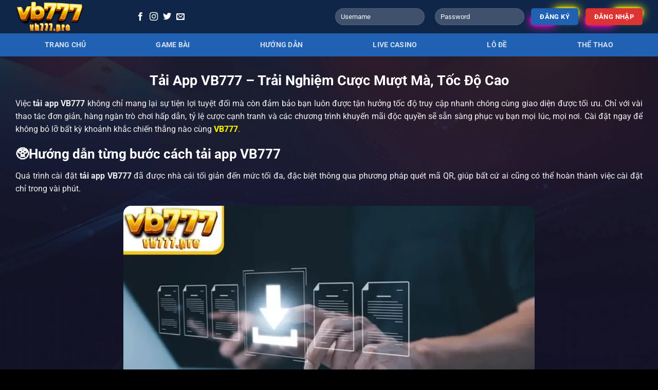

--- FILE ---
content_type: text/html; charset=UTF-8
request_url: https://vb777.pro/tai-app-vb777/
body_size: 16819
content:
<!DOCTYPE html>
<html lang="vi" prefix="og: https://ogp.me/ns#" class="loading-site no-js bg-fill">
<head>
	<meta charset="UTF-8" />
	<link rel="profile" href="https://gmpg.org/xfn/11" />
	<link rel="pingback" href="https://vb777.pro/xmlrpc.php" />

	<script>(function(html){html.className = html.className.replace(/\bno-js\b/,'js')})(document.documentElement);</script>
	<style>img:is([sizes="auto" i], [sizes^="auto," i]) { contain-intrinsic-size: 3000px 1500px }</style>
	<meta name="viewport" content="width=device-width, initial-scale=1" />
<!-- Search Engine Optimization by Rank Math - https://rankmath.com/ -->
<title>Tải App VB777 - Trải Nghiệm Cược Mượt Mà, Tốc Độ Cao</title>
<meta name="description" content="Hướng dẫn chi tiết cách tải app VB777 cho điện thoại iOS Android chỉ bằng thao tác quét mã QR siêu tốc. Khám phá lợi ích, tính năng vượt trội khi trải nghiệm."/>
<meta name="robots" content="follow, index, max-snippet:-1, max-video-preview:-1, max-image-preview:large"/>
<link rel="canonical" href="https://vb777.pro/tai-app-vb777/" />
<meta property="og:locale" content="vi_VN" />
<meta property="og:type" content="article" />
<meta property="og:title" content="Tải App VB777 - Trải Nghiệm Cược Mượt Mà, Tốc Độ Cao" />
<meta property="og:description" content="Hướng dẫn chi tiết cách tải app VB777 cho điện thoại iOS Android chỉ bằng thao tác quét mã QR siêu tốc. Khám phá lợi ích, tính năng vượt trội khi trải nghiệm." />
<meta property="og:url" content="https://vb777.pro/tai-app-vb777/" />
<meta property="og:site_name" content="VB777" />
<meta property="og:image" content="https://vb777.pro/wp-content/uploads/2025/11/tai-app-vb777.webp" />
<meta property="og:image:secure_url" content="https://vb777.pro/wp-content/uploads/2025/11/tai-app-vb777.webp" />
<meta property="og:image:width" content="800" />
<meta property="og:image:height" content="450" />
<meta property="og:image:alt" content="Tải App VB777" />
<meta property="og:image:type" content="image/jpeg" />
<meta property="article:published_time" content="2025-11-14T18:58:11+07:00" />
<meta name="twitter:card" content="summary_large_image" />
<meta name="twitter:title" content="Tải App VB777 - Trải Nghiệm Cược Mượt Mà, Tốc Độ Cao" />
<meta name="twitter:description" content="Hướng dẫn chi tiết cách tải app VB777 cho điện thoại iOS Android chỉ bằng thao tác quét mã QR siêu tốc. Khám phá lợi ích, tính năng vượt trội khi trải nghiệm." />
<meta name="twitter:image" content="https://vb777.pro/wp-content/uploads/2025/11/tai-app-vb777.webp" />
<meta name="twitter:label1" content="Time to read" />
<meta name="twitter:data1" content="6 minutes" />
<script type="application/ld+json" class="rank-math-schema">{"@context":"https://schema.org","@graph":[{"@type":["Organization","Person"],"@id":"https://vb777.pro/#person","name":"VB777","url":"https://vb777.pro"},{"@type":"WebSite","@id":"https://vb777.pro/#website","url":"https://vb777.pro","name":"VB777","publisher":{"@id":"https://vb777.pro/#person"},"inLanguage":"vi"},{"@type":"ImageObject","@id":"https://vb777.pro/wp-content/uploads/2025/11/tai-app-vb777.webp","url":"https://vb777.pro/wp-content/uploads/2025/11/tai-app-vb777.webp","width":"800","height":"450","caption":"T\u1ea3i App VB777","inLanguage":"vi"},{"@type":"BreadcrumbList","@id":"https://vb777.pro/tai-app-vb777/#breadcrumb","itemListElement":[{"@type":"ListItem","position":"1","item":{"@id":"https://vb777.pro","name":"Home"}},{"@type":"ListItem","position":"2","item":{"@id":"https://vb777.pro/tai-app-vb777/","name":"T\u1ea3i App VB777"}}]},{"@type":"WebPage","@id":"https://vb777.pro/tai-app-vb777/#webpage","url":"https://vb777.pro/tai-app-vb777/","name":"T\u1ea3i App VB777 - Tr\u1ea3i Nghi\u1ec7m C\u01b0\u1ee3c M\u01b0\u1ee3t M\u00e0, T\u1ed1c \u0110\u1ed9 Cao","datePublished":"2025-11-14T18:58:11+07:00","dateModified":"2025-11-14T18:58:11+07:00","isPartOf":{"@id":"https://vb777.pro/#website"},"primaryImageOfPage":{"@id":"https://vb777.pro/wp-content/uploads/2025/11/tai-app-vb777.webp"},"inLanguage":"vi","breadcrumb":{"@id":"https://vb777.pro/tai-app-vb777/#breadcrumb"}},{"@type":"Person","@id":"https://vb777.pro/tac-gia/admin/","name":"admin","url":"https://vb777.pro/tac-gia/admin/","image":{"@type":"ImageObject","@id":"https://secure.gravatar.com/avatar/8d7391ae724e7fca4176555fb4e01399bb814c4109c397f6976aa1149e25fe0b?s=96&amp;d=mm&amp;r=g","url":"https://secure.gravatar.com/avatar/8d7391ae724e7fca4176555fb4e01399bb814c4109c397f6976aa1149e25fe0b?s=96&amp;d=mm&amp;r=g","caption":"admin","inLanguage":"vi"},"sameAs":["https://vb777.pro"]},{"@type":"Article","headline":"T\u1ea3i App VB777 - Tr\u1ea3i Nghi\u1ec7m C\u01b0\u1ee3c M\u01b0\u1ee3t M\u00e0, T\u1ed1c \u0110\u1ed9 Cao","keywords":"T\u1ea3i App VB777","datePublished":"2025-11-14T18:58:11+07:00","dateModified":"2025-11-14T18:58:11+07:00","author":{"@id":"https://vb777.pro/tac-gia/admin/","name":"admin"},"publisher":{"@id":"https://vb777.pro/#person"},"description":"H\u01b0\u1edbng d\u1eabn chi ti\u1ebft c\u00e1ch t\u1ea3i app VB777 cho \u0111i\u1ec7n tho\u1ea1i iOS Android ch\u1ec9 b\u1eb1ng thao t\u00e1c qu\u00e9t m\u00e3 QR si\u00eau t\u1ed1c. Kh\u00e1m ph\u00e1 l\u1ee3i \u00edch, t\u00ednh n\u0103ng v\u01b0\u1ee3t tr\u1ed9i khi tr\u1ea3i nghi\u1ec7m.","name":"T\u1ea3i App VB777 - Tr\u1ea3i Nghi\u1ec7m C\u01b0\u1ee3c M\u01b0\u1ee3t M\u00e0, T\u1ed1c \u0110\u1ed9 Cao","@id":"https://vb777.pro/tai-app-vb777/#richSnippet","isPartOf":{"@id":"https://vb777.pro/tai-app-vb777/#webpage"},"image":{"@id":"https://vb777.pro/wp-content/uploads/2025/11/tai-app-vb777.webp"},"inLanguage":"vi","mainEntityOfPage":{"@id":"https://vb777.pro/tai-app-vb777/#webpage"}}]}</script>
<!-- /Rank Math WordPress SEO plugin -->

<link rel='prefetch' href='https://vb777.pro/wp-content/themes/flatsome/assets/js/flatsome.js?ver=e1ad26bd5672989785e1' />
<link rel='prefetch' href='https://vb777.pro/wp-content/themes/flatsome/assets/js/chunk.slider.js?ver=3.19.13' />
<link rel='prefetch' href='https://vb777.pro/wp-content/themes/flatsome/assets/js/chunk.popups.js?ver=3.19.13' />
<link rel='prefetch' href='https://vb777.pro/wp-content/themes/flatsome/assets/js/chunk.tooltips.js?ver=3.19.13' />
<link rel="alternate" type="application/rss+xml" title="Dòng thông tin Vb777 pro &raquo;" href="https://vb777.pro/feed/" />
<link rel="alternate" type="application/rss+xml" title="Vb777 pro &raquo; Dòng bình luận" href="https://vb777.pro/comments/feed/" />

<link rel='stylesheet' id='flatsome-main-css' href='https://vb777.pro/wp-content/themes/flatsome/assets/css/flatsome.css?ver=3.19.13' type='text/css' media='all' />
<style id='flatsome-main-inline-css' type='text/css'>
@font-face {
				font-family: "fl-icons";
				font-display: block;
				src: url(https://vb777.pro/wp-content/themes/flatsome/assets/css/icons/fl-icons.eot?v=3.19.13);
				src:
					url(https://vb777.pro/wp-content/themes/flatsome/assets/css/icons/fl-icons.eot#iefix?v=3.19.13) format("embedded-opentype"),
					url(https://vb777.pro/wp-content/themes/flatsome/assets/css/icons/fl-icons.woff2?v=3.19.13) format("woff2"),
					url(https://vb777.pro/wp-content/themes/flatsome/assets/css/icons/fl-icons.ttf?v=3.19.13) format("truetype"),
					url(https://vb777.pro/wp-content/themes/flatsome/assets/css/icons/fl-icons.woff?v=3.19.13) format("woff"),
					url(https://vb777.pro/wp-content/themes/flatsome/assets/css/icons/fl-icons.svg?v=3.19.13#fl-icons) format("svg");
			}
</style>
<script type="text/javascript" src="https://vb777.pro/wp-includes/js/jquery/jquery.min.js?ver=3.7.1" id="jquery-core-js"></script>
<link rel="https://api.w.org/" href="https://vb777.pro/wp-json/" /><link rel="alternate" title="JSON" type="application/json" href="https://vb777.pro/wp-json/wp/v2/pages/362" /><link rel="EditURI" type="application/rsd+xml" title="RSD" href="https://vb777.pro/xmlrpc.php?rsd" />
<meta name="generator" content="WordPress 6.8.3" />
<link rel='shortlink' href='https://vb777.pro/?p=362' />
<link rel="alternate" title="oNhúng (JSON)" type="application/json+oembed" href="https://vb777.pro/wp-json/oembed/1.0/embed?url=https%3A%2F%2Fvb777.pro%2Ftai-app-vb777%2F" />
<link rel="alternate" title="oNhúng (XML)" type="text/xml+oembed" href="https://vb777.pro/wp-json/oembed/1.0/embed?url=https%3A%2F%2Fvb777.pro%2Ftai-app-vb777%2F&#038;format=xml" />
<link rel="canonical" href="https://vb777.pro/tai-app-vb777/" />
<meta name="google-site-verification" content="g2UOfRsFRA-b6AXxvxDR8ZhiNw8eoaYXBCcyMjwlT9A" /><link rel="icon" href="https://vb777.pro/wp-content/uploads/2025/11/cropped-fav-32x32.webp" sizes="32x32" />
<link rel="icon" href="https://vb777.pro/wp-content/uploads/2025/11/cropped-fav-192x192.webp" sizes="192x192" />
<link rel="apple-touch-icon" href="https://vb777.pro/wp-content/uploads/2025/11/cropped-fav-180x180.webp" />
<meta name="msapplication-TileImage" content="https://vb777.pro/wp-content/uploads/2025/11/cropped-fav-270x270.webp" />
<style id="custom-css" type="text/css">:root {--primary-color: #2061b3;--fs-color-primary: #2061b3;--fs-color-secondary: #dd9933;--fs-color-success: #81d742;--fs-color-alert: #dd3333;--fs-experimental-link-color: #eedd20;--fs-experimental-link-color-hover: #dd3333;}.tooltipster-base {--tooltip-color: #fff;--tooltip-bg-color: #000;}.off-canvas-right .mfp-content, .off-canvas-left .mfp-content {--drawer-width: 300px;}html{background-image: url('https://vb777.pro/wp-content/uploads/2025/11/bg-1.webp');}.container-width, .full-width .ubermenu-nav, .container, .row{max-width: 1250px}.row.row-collapse{max-width: 1220px}.row.row-small{max-width: 1242.5px}.row.row-large{max-width: 1280px}.sticky-add-to-cart--active, #wrapper,#main,#main.dark{background-color: rgba(94,53,53,0)}.header-main{height: 65px}#logo img{max-height: 65px}#logo{width:200px;}.header-bottom{min-height: 45px}.header-top{min-height: 30px}.transparent .header-main{height: 90px}.transparent #logo img{max-height: 90px}.has-transparent + .page-title:first-of-type,.has-transparent + #main > .page-title,.has-transparent + #main > div > .page-title,.has-transparent + #main .page-header-wrapper:first-of-type .page-title{padding-top: 140px;}.header.show-on-scroll,.stuck .header-main{height:70px!important}.stuck #logo img{max-height: 70px!important}.header-bg-color {background-color: #0f2648}.header-bottom {background-color: #2061b3}@media (max-width: 549px) {.header-main{height: 70px}#logo img{max-height: 70px}}body{color: #000000}h1,h2,h3,h4,h5,h6,.heading-font{color: #2061b3;}body{font-size: 100%;}@media screen and (max-width: 549px){body{font-size: 100%;}}body{font-family: Roboto, sans-serif;}body {font-weight: 400;font-style: normal;}.nav > li > a {font-family: Roboto, sans-serif;}.mobile-sidebar-levels-2 .nav > li > ul > li > a {font-family: Roboto, sans-serif;}.nav > li > a,.mobile-sidebar-levels-2 .nav > li > ul > li > a {font-weight: 700;font-style: normal;}h1,h2,h3,h4,h5,h6,.heading-font, .off-canvas-center .nav-sidebar.nav-vertical > li > a{font-family: Roboto, sans-serif;}h1,h2,h3,h4,h5,h6,.heading-font,.banner h1,.banner h2 {font-weight: 700;font-style: normal;}.alt-font{font-family: "Dancing Script", sans-serif;}.alt-font {font-weight: 400!important;font-style: normal!important;}.absolute-footer, html{background-color: #000000}.nav-vertical-fly-out > li + li {border-top-width: 1px; border-top-style: solid;}/* Custom CSS */.header-button a::after {content: '';position: absolute;right: 0;bottom: 0;width: 50%;height: 50%;-webkit-box-shadow: 0 0 17px 3px rgb(255, 0, 200), 0 0 4px 2px rgb(255, 0, 200);box-shadow: 0 0 17px 3px rgb(255, 0, 200), 0 0 4px 2px rgb(255, 0, 200);z-index: -1;-webkit-animation-name: cyan-shadow;animation-name: cyan-shadow;-webkit-animation-timing-function: ease;animation-timing-function: ease;-webkit-animation-duration: 2s;animation-duration: 2s;-webkit-animation-iteration-count: infinite;animation-iteration-count: infinite;border-radius: 7px;-webkit-border-radius: 7px;-moz-border-radius: 7px;-ms-border-radius: 7px;-o-border-radius: 7px;}.header-button a::before {content: '';position: absolute;left: 0;top: 0;width: 50%;height: 50%;-webkit-box-shadow: 0 0 17px 3px #fff700, 0 0 4px 2px #fff700;box-shadow: 0 0 17px 3px #fff700, 0 0 4px 2px #fff700;z-index: -1;-webkit-animation-name: yellow-shadow;animation-name: yellow-shadow;-webkit-animation-timing-function: ease;animation-timing-function: ease;-webkit-animation-duration: 2s;animation-duration: 2s;-webkit-animation-iteration-count: infinite;animation-iteration-count: infinite;border-radius: 7px;-webkit-border-radius: 7px;-moz-border-radius: 7px;-ms-border-radius: 7px;-o-border-radius: 7px;}@keyframes yellow-shadow {0% {top: 0;left: 0;}25% {top: 50%;left: 0;}50% {top: 50%;left: 50%;}75% {top: 0;left: 50%;}100% {top: 0;left: 0;}}@keyframes cyan-shadow {0% {right: 0;bottom: 0;}25% {right: 0;bottom: 50%;}50% {right: 50%;bottom: 50%;}75% {right: 50%;bottom: 0;}100% {right: 0;bottom: 0;}}.widget-title,.wp-block-heading {background: var(--wp--preset--color--primary);padding: 0.5rem;color: white;font-weight: 900;border-radius: 10px}.dark a {color: yellow}.dark a:hover {color: red}.header-bottom .flex-right {display: none;}.header-bottom .flex-left {width: 100%;}.header-bottom .nav-left {width: 100%;justify-content: space-around;}.row-5 .col {flex-basis: 20%;max-width: 20%;}.scroll-text {height: 65vh;overflow-y: scroll;}.form-flat .col {margin-bottom: 0;padding-bottom: 0}img{border-radius: 15px}/* Custom CSS Tablet */@media (max-width: 849px){.row-5 .col {flex-basis: 30%;max-width: 30%;}}/* Custom CSS Mobile */@media (max-width: 549px){#footer .row-5 .col {flex-basis: 100%;max-width: 100%;}.row-5 .col {flex-basis: 50%;max-width: 50%;}}.label-new.menu-item > a:after{content:"Mới";}.label-hot.menu-item > a:after{content:"Nổi bật";}.label-sale.menu-item > a:after{content:"Giảm giá";}.label-popular.menu-item > a:after{content:"Phổ biến";}</style><style id="kirki-inline-styles">/* cyrillic-ext */
@font-face {
  font-family: 'Roboto';
  font-style: normal;
  font-weight: 400;
  font-stretch: 100%;
  font-display: swap;
  src: url(https://vb777.pro/wp-content/fonts/roboto/KFO7CnqEu92Fr1ME7kSn66aGLdTylUAMa3GUBGEe.woff2) format('woff2');
  unicode-range: U+0460-052F, U+1C80-1C8A, U+20B4, U+2DE0-2DFF, U+A640-A69F, U+FE2E-FE2F;
}
/* cyrillic */
@font-face {
  font-family: 'Roboto';
  font-style: normal;
  font-weight: 400;
  font-stretch: 100%;
  font-display: swap;
  src: url(https://vb777.pro/wp-content/fonts/roboto/KFO7CnqEu92Fr1ME7kSn66aGLdTylUAMa3iUBGEe.woff2) format('woff2');
  unicode-range: U+0301, U+0400-045F, U+0490-0491, U+04B0-04B1, U+2116;
}
/* greek-ext */
@font-face {
  font-family: 'Roboto';
  font-style: normal;
  font-weight: 400;
  font-stretch: 100%;
  font-display: swap;
  src: url(https://vb777.pro/wp-content/fonts/roboto/KFO7CnqEu92Fr1ME7kSn66aGLdTylUAMa3CUBGEe.woff2) format('woff2');
  unicode-range: U+1F00-1FFF;
}
/* greek */
@font-face {
  font-family: 'Roboto';
  font-style: normal;
  font-weight: 400;
  font-stretch: 100%;
  font-display: swap;
  src: url(https://vb777.pro/wp-content/fonts/roboto/KFO7CnqEu92Fr1ME7kSn66aGLdTylUAMa3-UBGEe.woff2) format('woff2');
  unicode-range: U+0370-0377, U+037A-037F, U+0384-038A, U+038C, U+038E-03A1, U+03A3-03FF;
}
/* math */
@font-face {
  font-family: 'Roboto';
  font-style: normal;
  font-weight: 400;
  font-stretch: 100%;
  font-display: swap;
  src: url(https://vb777.pro/wp-content/fonts/roboto/KFO7CnqEu92Fr1ME7kSn66aGLdTylUAMawCUBGEe.woff2) format('woff2');
  unicode-range: U+0302-0303, U+0305, U+0307-0308, U+0310, U+0312, U+0315, U+031A, U+0326-0327, U+032C, U+032F-0330, U+0332-0333, U+0338, U+033A, U+0346, U+034D, U+0391-03A1, U+03A3-03A9, U+03B1-03C9, U+03D1, U+03D5-03D6, U+03F0-03F1, U+03F4-03F5, U+2016-2017, U+2034-2038, U+203C, U+2040, U+2043, U+2047, U+2050, U+2057, U+205F, U+2070-2071, U+2074-208E, U+2090-209C, U+20D0-20DC, U+20E1, U+20E5-20EF, U+2100-2112, U+2114-2115, U+2117-2121, U+2123-214F, U+2190, U+2192, U+2194-21AE, U+21B0-21E5, U+21F1-21F2, U+21F4-2211, U+2213-2214, U+2216-22FF, U+2308-230B, U+2310, U+2319, U+231C-2321, U+2336-237A, U+237C, U+2395, U+239B-23B7, U+23D0, U+23DC-23E1, U+2474-2475, U+25AF, U+25B3, U+25B7, U+25BD, U+25C1, U+25CA, U+25CC, U+25FB, U+266D-266F, U+27C0-27FF, U+2900-2AFF, U+2B0E-2B11, U+2B30-2B4C, U+2BFE, U+3030, U+FF5B, U+FF5D, U+1D400-1D7FF, U+1EE00-1EEFF;
}
/* symbols */
@font-face {
  font-family: 'Roboto';
  font-style: normal;
  font-weight: 400;
  font-stretch: 100%;
  font-display: swap;
  src: url(https://vb777.pro/wp-content/fonts/roboto/KFO7CnqEu92Fr1ME7kSn66aGLdTylUAMaxKUBGEe.woff2) format('woff2');
  unicode-range: U+0001-000C, U+000E-001F, U+007F-009F, U+20DD-20E0, U+20E2-20E4, U+2150-218F, U+2190, U+2192, U+2194-2199, U+21AF, U+21E6-21F0, U+21F3, U+2218-2219, U+2299, U+22C4-22C6, U+2300-243F, U+2440-244A, U+2460-24FF, U+25A0-27BF, U+2800-28FF, U+2921-2922, U+2981, U+29BF, U+29EB, U+2B00-2BFF, U+4DC0-4DFF, U+FFF9-FFFB, U+10140-1018E, U+10190-1019C, U+101A0, U+101D0-101FD, U+102E0-102FB, U+10E60-10E7E, U+1D2C0-1D2D3, U+1D2E0-1D37F, U+1F000-1F0FF, U+1F100-1F1AD, U+1F1E6-1F1FF, U+1F30D-1F30F, U+1F315, U+1F31C, U+1F31E, U+1F320-1F32C, U+1F336, U+1F378, U+1F37D, U+1F382, U+1F393-1F39F, U+1F3A7-1F3A8, U+1F3AC-1F3AF, U+1F3C2, U+1F3C4-1F3C6, U+1F3CA-1F3CE, U+1F3D4-1F3E0, U+1F3ED, U+1F3F1-1F3F3, U+1F3F5-1F3F7, U+1F408, U+1F415, U+1F41F, U+1F426, U+1F43F, U+1F441-1F442, U+1F444, U+1F446-1F449, U+1F44C-1F44E, U+1F453, U+1F46A, U+1F47D, U+1F4A3, U+1F4B0, U+1F4B3, U+1F4B9, U+1F4BB, U+1F4BF, U+1F4C8-1F4CB, U+1F4D6, U+1F4DA, U+1F4DF, U+1F4E3-1F4E6, U+1F4EA-1F4ED, U+1F4F7, U+1F4F9-1F4FB, U+1F4FD-1F4FE, U+1F503, U+1F507-1F50B, U+1F50D, U+1F512-1F513, U+1F53E-1F54A, U+1F54F-1F5FA, U+1F610, U+1F650-1F67F, U+1F687, U+1F68D, U+1F691, U+1F694, U+1F698, U+1F6AD, U+1F6B2, U+1F6B9-1F6BA, U+1F6BC, U+1F6C6-1F6CF, U+1F6D3-1F6D7, U+1F6E0-1F6EA, U+1F6F0-1F6F3, U+1F6F7-1F6FC, U+1F700-1F7FF, U+1F800-1F80B, U+1F810-1F847, U+1F850-1F859, U+1F860-1F887, U+1F890-1F8AD, U+1F8B0-1F8BB, U+1F8C0-1F8C1, U+1F900-1F90B, U+1F93B, U+1F946, U+1F984, U+1F996, U+1F9E9, U+1FA00-1FA6F, U+1FA70-1FA7C, U+1FA80-1FA89, U+1FA8F-1FAC6, U+1FACE-1FADC, U+1FADF-1FAE9, U+1FAF0-1FAF8, U+1FB00-1FBFF;
}
/* vietnamese */
@font-face {
  font-family: 'Roboto';
  font-style: normal;
  font-weight: 400;
  font-stretch: 100%;
  font-display: swap;
  src: url(https://vb777.pro/wp-content/fonts/roboto/KFO7CnqEu92Fr1ME7kSn66aGLdTylUAMa3OUBGEe.woff2) format('woff2');
  unicode-range: U+0102-0103, U+0110-0111, U+0128-0129, U+0168-0169, U+01A0-01A1, U+01AF-01B0, U+0300-0301, U+0303-0304, U+0308-0309, U+0323, U+0329, U+1EA0-1EF9, U+20AB;
}
/* latin-ext */
@font-face {
  font-family: 'Roboto';
  font-style: normal;
  font-weight: 400;
  font-stretch: 100%;
  font-display: swap;
  src: url(https://vb777.pro/wp-content/fonts/roboto/KFO7CnqEu92Fr1ME7kSn66aGLdTylUAMa3KUBGEe.woff2) format('woff2');
  unicode-range: U+0100-02BA, U+02BD-02C5, U+02C7-02CC, U+02CE-02D7, U+02DD-02FF, U+0304, U+0308, U+0329, U+1D00-1DBF, U+1E00-1E9F, U+1EF2-1EFF, U+2020, U+20A0-20AB, U+20AD-20C0, U+2113, U+2C60-2C7F, U+A720-A7FF;
}
/* latin */
@font-face {
  font-family: 'Roboto';
  font-style: normal;
  font-weight: 400;
  font-stretch: 100%;
  font-display: swap;
  src: url(https://vb777.pro/wp-content/fonts/roboto/KFO7CnqEu92Fr1ME7kSn66aGLdTylUAMa3yUBA.woff2) format('woff2');
  unicode-range: U+0000-00FF, U+0131, U+0152-0153, U+02BB-02BC, U+02C6, U+02DA, U+02DC, U+0304, U+0308, U+0329, U+2000-206F, U+20AC, U+2122, U+2191, U+2193, U+2212, U+2215, U+FEFF, U+FFFD;
}
/* cyrillic-ext */
@font-face {
  font-family: 'Roboto';
  font-style: normal;
  font-weight: 700;
  font-stretch: 100%;
  font-display: swap;
  src: url(https://vb777.pro/wp-content/fonts/roboto/KFO7CnqEu92Fr1ME7kSn66aGLdTylUAMa3GUBGEe.woff2) format('woff2');
  unicode-range: U+0460-052F, U+1C80-1C8A, U+20B4, U+2DE0-2DFF, U+A640-A69F, U+FE2E-FE2F;
}
/* cyrillic */
@font-face {
  font-family: 'Roboto';
  font-style: normal;
  font-weight: 700;
  font-stretch: 100%;
  font-display: swap;
  src: url(https://vb777.pro/wp-content/fonts/roboto/KFO7CnqEu92Fr1ME7kSn66aGLdTylUAMa3iUBGEe.woff2) format('woff2');
  unicode-range: U+0301, U+0400-045F, U+0490-0491, U+04B0-04B1, U+2116;
}
/* greek-ext */
@font-face {
  font-family: 'Roboto';
  font-style: normal;
  font-weight: 700;
  font-stretch: 100%;
  font-display: swap;
  src: url(https://vb777.pro/wp-content/fonts/roboto/KFO7CnqEu92Fr1ME7kSn66aGLdTylUAMa3CUBGEe.woff2) format('woff2');
  unicode-range: U+1F00-1FFF;
}
/* greek */
@font-face {
  font-family: 'Roboto';
  font-style: normal;
  font-weight: 700;
  font-stretch: 100%;
  font-display: swap;
  src: url(https://vb777.pro/wp-content/fonts/roboto/KFO7CnqEu92Fr1ME7kSn66aGLdTylUAMa3-UBGEe.woff2) format('woff2');
  unicode-range: U+0370-0377, U+037A-037F, U+0384-038A, U+038C, U+038E-03A1, U+03A3-03FF;
}
/* math */
@font-face {
  font-family: 'Roboto';
  font-style: normal;
  font-weight: 700;
  font-stretch: 100%;
  font-display: swap;
  src: url(https://vb777.pro/wp-content/fonts/roboto/KFO7CnqEu92Fr1ME7kSn66aGLdTylUAMawCUBGEe.woff2) format('woff2');
  unicode-range: U+0302-0303, U+0305, U+0307-0308, U+0310, U+0312, U+0315, U+031A, U+0326-0327, U+032C, U+032F-0330, U+0332-0333, U+0338, U+033A, U+0346, U+034D, U+0391-03A1, U+03A3-03A9, U+03B1-03C9, U+03D1, U+03D5-03D6, U+03F0-03F1, U+03F4-03F5, U+2016-2017, U+2034-2038, U+203C, U+2040, U+2043, U+2047, U+2050, U+2057, U+205F, U+2070-2071, U+2074-208E, U+2090-209C, U+20D0-20DC, U+20E1, U+20E5-20EF, U+2100-2112, U+2114-2115, U+2117-2121, U+2123-214F, U+2190, U+2192, U+2194-21AE, U+21B0-21E5, U+21F1-21F2, U+21F4-2211, U+2213-2214, U+2216-22FF, U+2308-230B, U+2310, U+2319, U+231C-2321, U+2336-237A, U+237C, U+2395, U+239B-23B7, U+23D0, U+23DC-23E1, U+2474-2475, U+25AF, U+25B3, U+25B7, U+25BD, U+25C1, U+25CA, U+25CC, U+25FB, U+266D-266F, U+27C0-27FF, U+2900-2AFF, U+2B0E-2B11, U+2B30-2B4C, U+2BFE, U+3030, U+FF5B, U+FF5D, U+1D400-1D7FF, U+1EE00-1EEFF;
}
/* symbols */
@font-face {
  font-family: 'Roboto';
  font-style: normal;
  font-weight: 700;
  font-stretch: 100%;
  font-display: swap;
  src: url(https://vb777.pro/wp-content/fonts/roboto/KFO7CnqEu92Fr1ME7kSn66aGLdTylUAMaxKUBGEe.woff2) format('woff2');
  unicode-range: U+0001-000C, U+000E-001F, U+007F-009F, U+20DD-20E0, U+20E2-20E4, U+2150-218F, U+2190, U+2192, U+2194-2199, U+21AF, U+21E6-21F0, U+21F3, U+2218-2219, U+2299, U+22C4-22C6, U+2300-243F, U+2440-244A, U+2460-24FF, U+25A0-27BF, U+2800-28FF, U+2921-2922, U+2981, U+29BF, U+29EB, U+2B00-2BFF, U+4DC0-4DFF, U+FFF9-FFFB, U+10140-1018E, U+10190-1019C, U+101A0, U+101D0-101FD, U+102E0-102FB, U+10E60-10E7E, U+1D2C0-1D2D3, U+1D2E0-1D37F, U+1F000-1F0FF, U+1F100-1F1AD, U+1F1E6-1F1FF, U+1F30D-1F30F, U+1F315, U+1F31C, U+1F31E, U+1F320-1F32C, U+1F336, U+1F378, U+1F37D, U+1F382, U+1F393-1F39F, U+1F3A7-1F3A8, U+1F3AC-1F3AF, U+1F3C2, U+1F3C4-1F3C6, U+1F3CA-1F3CE, U+1F3D4-1F3E0, U+1F3ED, U+1F3F1-1F3F3, U+1F3F5-1F3F7, U+1F408, U+1F415, U+1F41F, U+1F426, U+1F43F, U+1F441-1F442, U+1F444, U+1F446-1F449, U+1F44C-1F44E, U+1F453, U+1F46A, U+1F47D, U+1F4A3, U+1F4B0, U+1F4B3, U+1F4B9, U+1F4BB, U+1F4BF, U+1F4C8-1F4CB, U+1F4D6, U+1F4DA, U+1F4DF, U+1F4E3-1F4E6, U+1F4EA-1F4ED, U+1F4F7, U+1F4F9-1F4FB, U+1F4FD-1F4FE, U+1F503, U+1F507-1F50B, U+1F50D, U+1F512-1F513, U+1F53E-1F54A, U+1F54F-1F5FA, U+1F610, U+1F650-1F67F, U+1F687, U+1F68D, U+1F691, U+1F694, U+1F698, U+1F6AD, U+1F6B2, U+1F6B9-1F6BA, U+1F6BC, U+1F6C6-1F6CF, U+1F6D3-1F6D7, U+1F6E0-1F6EA, U+1F6F0-1F6F3, U+1F6F7-1F6FC, U+1F700-1F7FF, U+1F800-1F80B, U+1F810-1F847, U+1F850-1F859, U+1F860-1F887, U+1F890-1F8AD, U+1F8B0-1F8BB, U+1F8C0-1F8C1, U+1F900-1F90B, U+1F93B, U+1F946, U+1F984, U+1F996, U+1F9E9, U+1FA00-1FA6F, U+1FA70-1FA7C, U+1FA80-1FA89, U+1FA8F-1FAC6, U+1FACE-1FADC, U+1FADF-1FAE9, U+1FAF0-1FAF8, U+1FB00-1FBFF;
}
/* vietnamese */
@font-face {
  font-family: 'Roboto';
  font-style: normal;
  font-weight: 700;
  font-stretch: 100%;
  font-display: swap;
  src: url(https://vb777.pro/wp-content/fonts/roboto/KFO7CnqEu92Fr1ME7kSn66aGLdTylUAMa3OUBGEe.woff2) format('woff2');
  unicode-range: U+0102-0103, U+0110-0111, U+0128-0129, U+0168-0169, U+01A0-01A1, U+01AF-01B0, U+0300-0301, U+0303-0304, U+0308-0309, U+0323, U+0329, U+1EA0-1EF9, U+20AB;
}
/* latin-ext */
@font-face {
  font-family: 'Roboto';
  font-style: normal;
  font-weight: 700;
  font-stretch: 100%;
  font-display: swap;
  src: url(https://vb777.pro/wp-content/fonts/roboto/KFO7CnqEu92Fr1ME7kSn66aGLdTylUAMa3KUBGEe.woff2) format('woff2');
  unicode-range: U+0100-02BA, U+02BD-02C5, U+02C7-02CC, U+02CE-02D7, U+02DD-02FF, U+0304, U+0308, U+0329, U+1D00-1DBF, U+1E00-1E9F, U+1EF2-1EFF, U+2020, U+20A0-20AB, U+20AD-20C0, U+2113, U+2C60-2C7F, U+A720-A7FF;
}
/* latin */
@font-face {
  font-family: 'Roboto';
  font-style: normal;
  font-weight: 700;
  font-stretch: 100%;
  font-display: swap;
  src: url(https://vb777.pro/wp-content/fonts/roboto/KFO7CnqEu92Fr1ME7kSn66aGLdTylUAMa3yUBA.woff2) format('woff2');
  unicode-range: U+0000-00FF, U+0131, U+0152-0153, U+02BB-02BC, U+02C6, U+02DA, U+02DC, U+0304, U+0308, U+0329, U+2000-206F, U+20AC, U+2122, U+2191, U+2193, U+2212, U+2215, U+FEFF, U+FFFD;
}/* vietnamese */
@font-face {
  font-family: 'Dancing Script';
  font-style: normal;
  font-weight: 400;
  font-display: swap;
  src: url(https://vb777.pro/wp-content/fonts/dancing-script/If2cXTr6YS-zF4S-kcSWSVi_sxjsohD9F50Ruu7BMSo3Rep8ltA.woff2) format('woff2');
  unicode-range: U+0102-0103, U+0110-0111, U+0128-0129, U+0168-0169, U+01A0-01A1, U+01AF-01B0, U+0300-0301, U+0303-0304, U+0308-0309, U+0323, U+0329, U+1EA0-1EF9, U+20AB;
}
/* latin-ext */
@font-face {
  font-family: 'Dancing Script';
  font-style: normal;
  font-weight: 400;
  font-display: swap;
  src: url(https://vb777.pro/wp-content/fonts/dancing-script/If2cXTr6YS-zF4S-kcSWSVi_sxjsohD9F50Ruu7BMSo3ROp8ltA.woff2) format('woff2');
  unicode-range: U+0100-02BA, U+02BD-02C5, U+02C7-02CC, U+02CE-02D7, U+02DD-02FF, U+0304, U+0308, U+0329, U+1D00-1DBF, U+1E00-1E9F, U+1EF2-1EFF, U+2020, U+20A0-20AB, U+20AD-20C0, U+2113, U+2C60-2C7F, U+A720-A7FF;
}
/* latin */
@font-face {
  font-family: 'Dancing Script';
  font-style: normal;
  font-weight: 400;
  font-display: swap;
  src: url(https://vb777.pro/wp-content/fonts/dancing-script/If2cXTr6YS-zF4S-kcSWSVi_sxjsohD9F50Ruu7BMSo3Sup8.woff2) format('woff2');
  unicode-range: U+0000-00FF, U+0131, U+0152-0153, U+02BB-02BC, U+02C6, U+02DA, U+02DC, U+0304, U+0308, U+0329, U+2000-206F, U+20AC, U+2122, U+2191, U+2193, U+2212, U+2215, U+FEFF, U+FFFD;
}</style>	<style>
		.related-post-inpost {
			font-weight: 900;
			font-size: 1.2rem;
		}

		.entry-title,
		.page-title {
			margin-top: 1rem;
		}

		.entry-content {
			padding-top: 0;
			text-align: justify;
		}

		.highlight-event__title {
			margin-top: 1rem;
		}

		.category .entry-header-text,
		.home .entry-header-text {
			padding: 5px 0 !important;
		}

		.category footer.entry-meta {
			border: unset;
			font-style: italic;
		}
	</style>
	<!-- Website-->
	<script type="application/ld+json">
	{
		"@context": "https://schema.org/",
		"@type": "WebSite",
		"name": "Vb777 pro - ",
		"url": "https://vb777.pro/",
		"potentialAction": {
			"@type": "SearchAction",
			"target": "https://vb777.pro/search?q=search_term_string",
			"query-input": "required name=search_term_string"
		}
	}
	</script>
	<!-- Website Breadcrumb home -->
	<script type="application/ld+json">
	{
		"@context": "https://schema.org",
		"@type": "BreadcrumbList",
		"itemListElement": [
			{
				"@type": "ListItem",
				"position": 1,
				"name": "Vb777 pro - ",
				"item": "https://vb777.pro/"
			},
			{
				"@type": "ListItem",
				"position": 2,
				"name": "✅ Vb777 pro Chính Thức top1",
				"item": "https://vb777.pro/#gioi-thieu"
			}
		]
	}
	</script>
	<!-- Rating -->
	<script type="application/ld+json">
	{
		"@context": "https://schema.org/",
		"@type": "CreativeWorkSeries",
		"name": "Vb777 pro - ",
		"aggregateRating": {
			"@type": "AggregateRating",
			"ratingValue": "4.9",
			"reviewCount": "1219"
		}
	}
	</script>
	<!-- Author -->
	<script type="application/ld+json">
	{
		"@context": "https://schema.org/",
		"@type": "Person",
		"name": "",
		"url": "",
		"image": "",
		"sameAs": [],
		"jobTitle": "CEO and Founder",
		"worksFor": {
		  "@type": "Organization",
		  "name": "Vb777 pro - "
		}
	}
	</script>


</head>

<body class="wp-singular page-template-default page page-id-362 wp-theme-flatsome wp-child-theme-flatsome-child full-width bg-fill lightbox nav-dropdown-has-arrow nav-dropdown-has-shadow nav-dropdown-has-border">



	
	<header id="header" class="header has-sticky sticky-jump">
		<div class="header-wrapper">
			<div id="masthead" class="header-main nav-dark">
      <div class="header-inner flex-row container logo-left medium-logo-center" role="navigation">

          <!-- Logo -->
          <div id="logo" class="flex-col logo">
            
<!-- Header logo -->
<a href="https://vb777.pro/" title="Vb777 pro" rel="home">
		<img width="1020" height="495" src="https://vb777.pro/wp-content/uploads/2025/11/vb777-logo.webp" class="header_logo header-logo" alt="Vb777 pro"/><img  width="1020" height="495" src="https://vb777.pro/wp-content/uploads/2025/11/vb777-logo.webp" class="header-logo-dark" alt="Vb777 pro"/></a>
          </div>

          <!-- Mobile Left Elements -->
          <div class="flex-col show-for-medium flex-left">
            <ul class="mobile-nav nav nav-left ">
              <li class="nav-icon has-icon">
  		<a href="#" data-open="#main-menu" data-pos="left" data-bg="main-menu-overlay" data-color="" class="is-small" aria-label="Menu" aria-controls="main-menu" aria-expanded="false">

		  <i class="icon-menu" ></i>
		  		</a>
	</li>
            </ul>
          </div>

          <!-- Left Elements -->
          <div class="flex-col hide-for-medium flex-left
            flex-grow">
            <ul class="header-nav header-nav-main nav nav-left  nav-uppercase" >
              <li class="html header-social-icons ml-0">
	<div class="social-icons follow-icons" ><a href="http://url" target="_blank" data-label="Facebook" class="icon plain facebook tooltip" title="Theo dõi trên Facebook" aria-label="Theo dõi trên Facebook" rel="noopener nofollow" ><i class="icon-facebook" ></i></a><a href="http://url" target="_blank" data-label="Instagram" class="icon plain instagram tooltip" title="Theo dõi trên Instagram" aria-label="Theo dõi trên Instagram" rel="noopener nofollow" ><i class="icon-instagram" ></i></a><a href="http://url" data-label="Twitter" target="_blank" class="icon plain twitter tooltip" title="Theo dõi trên Twitter" aria-label="Theo dõi trên Twitter" rel="noopener nofollow" ><i class="icon-twitter" ></i></a><a href="/cdn-cgi/l/email-protection#740d1b0106341119151d18" data-label="E-mail" target="_blank" class="icon plain email tooltip" title="Gửi email cho chúng tôi" aria-label="Gửi email cho chúng tôi" rel="nofollow noopener"><i class="icon-envelop" ></i></a></div></li>
            </ul>
          </div>

          <!-- Right Elements -->
          <div class="flex-col hide-for-medium flex-right">
            <ul class="header-nav header-nav-main nav nav-right  nav-uppercase">
              <li class="html custom html_topbar_right"><div class="form-flat row row-small">
    <div class="col large-6">
        <input placeholder="Username" name="username" value="" type="text" />
    </div>
    <div class="col large-6">
        <input placeholder="Password" type="password" name="password" id="">
    </div>
</div></li><li class="html header-button-1">
	<div class="header-button">
		<a class="button primary"  style="border-radius:5px;">
		<span>ĐĂNG KÝ</span>
	</a>
	</div>
</li>
<li class="html header-button-2">
	<div class="header-button">
		<a class="button alert"  style="border-radius:5px;">
		<span>ĐĂNG NHẬP</span>
	</a>
	</div>
</li>
            </ul>
          </div>

          <!-- Mobile Right Elements -->
          <div class="flex-col show-for-medium flex-right">
            <ul class="mobile-nav nav nav-right ">
                          </ul>
          </div>

      </div>

            <div class="container"><div class="top-divider full-width"></div></div>
      </div>
<div id="wide-nav" class="header-bottom wide-nav nav-dark">
    <div class="flex-row container">

                        <div class="flex-col hide-for-medium flex-left">
                <ul class="nav header-nav header-bottom-nav nav-left  nav-size-medium nav-spacing-large nav-uppercase">
                    <li id="menu-item-108" class="menu-item menu-item-type-post_type menu-item-object-page menu-item-home menu-item-108 menu-item-design-default"><a href="https://vb777.pro/" class="nav-top-link">Trang chủ</a></li>
<li id="menu-item-109" class="menu-item menu-item-type-taxonomy menu-item-object-category menu-item-109 menu-item-design-default"><a href="https://vb777.pro/game-bai/" class="nav-top-link">Game bài</a></li>
<li id="menu-item-110" class="menu-item menu-item-type-taxonomy menu-item-object-category menu-item-110 menu-item-design-default"><a href="https://vb777.pro/huong-dan/" class="nav-top-link">Hướng dẫn</a></li>
<li id="menu-item-111" class="menu-item menu-item-type-taxonomy menu-item-object-category menu-item-111 menu-item-design-default"><a href="https://vb777.pro/live-casino/" class="nav-top-link">Live Casino</a></li>
<li id="menu-item-112" class="menu-item menu-item-type-taxonomy menu-item-object-category menu-item-112 menu-item-design-default"><a href="https://vb777.pro/lo-de/" class="nav-top-link">Lô đề</a></li>
<li id="menu-item-113" class="menu-item menu-item-type-taxonomy menu-item-object-category menu-item-113 menu-item-design-default"><a href="https://vb777.pro/the-thao/" class="nav-top-link">Thể thao</a></li>
                </ul>
            </div>
            
            
                        <div class="flex-col hide-for-medium flex-right flex-grow">
              <ul class="nav header-nav header-bottom-nav nav-right  nav-size-medium nav-spacing-large nav-uppercase">
                                 </ul>
            </div>
            
                          <div class="flex-col show-for-medium flex-grow">
                  <ul class="nav header-bottom-nav nav-center mobile-nav  nav-size-medium nav-spacing-large nav-uppercase">
                      <li class="html header-button-1">
	<div class="header-button">
		<a class="button primary"  style="border-radius:5px;">
		<span>ĐĂNG KÝ</span>
	</a>
	</div>
</li>
<li class="html header-button-2">
	<div class="header-button">
		<a class="button alert"  style="border-radius:5px;">
		<span>ĐĂNG NHẬP</span>
	</a>
	</div>
</li>
                  </ul>
              </div>
            
    </div>
</div>

<div class="header-bg-container fill"><div class="header-bg-image fill"></div><div class="header-bg-color fill"></div></div>		</div>
	</header>

	
	<main id="main" class="dark dark-page-wrapper">
<div id="content" class="content-area page-wrapper" role="main">
	<div class="row row-main">
		<div class="large-12 col">
			<div class="col-inner">

				
									
						<h1 style="text-align: center;"><b>Tải App VB777 &#8211; Trải Nghiệm Cược Mượt Mà, Tốc Độ Cao</b></h1>
<p style="text-align: justify;"><span style="font-weight: 400;">Việc </span><b>tải app VB777 </b><span style="font-weight: 400;">không chỉ mang lại sự tiện lợi tuyệt đối mà còn đảm bảo bạn luôn được tận hưởng tốc độ truy cập nhanh chóng cùng giao diện được tối ưu. Chỉ với vài thao tác đơn giản, hàng ngàn trò chơi hấp dẫn, tỷ lệ cược cạnh tranh và các chương trình khuyến mãi độc quyền sẽ sẵn sàng phục vụ bạn mọi lúc, mọi nơi. Cài đặt ngay để không bỏ lỡ bất kỳ khoảnh khắc chiến thắng nào cùng <strong><a href="https://vb777.pro/">VB777</a></strong>.</span></p>
<h2 style="text-align: justify;"><b>🥸Hướng dẫn từng bước cách tải app VB777 </b></h2>
<p style="text-align: justify;"><span style="font-weight: 400;">Quá trình cài đặt </span><b>tải app VB777</b><span style="font-weight: 400;"> đã được nhà cái tối giản đến mức tối đa, đặc biệt thông qua phương pháp quét mã QR, giúp bất cứ ai cũng có thể hoàn thành việc cài đặt chỉ trong vài phút.</span></p>
<figure id="attachment_364" aria-describedby="caption-attachment-364" style="width: 800px" class="wp-caption aligncenter"><img fetchpriority="high" decoding="async" class="size-full wp-image-364" src="https://vb777.pro/wp-content/uploads/2025/11/cach-tai-app-vb777-don-gian-tung-buoc-mot.webp" alt="Cách tải app VB777 đơn giản từng bước một" width="800" height="450" /><figcaption id="caption-attachment-364" class="wp-caption-text">Cách tải app VB777 đơn giản từng bước một</figcaption></figure>
<p style="text-align: justify;"><span style="font-weight: 400;">Bước 1: Đầu tiên, sử dụng trình duyệt trên điện thoại hoặc máy tính để truy cập vào đường link chính thức, không bị chặn của nhà cái. Điều này đảm bảo bạn tải về phiên bản an toàn, chính hãng. Tìm kiếm mục &#8220;Tải Về&#8221; hoặc biểu tượng điện thoại trên giao diện trang chủ.</span></p>
<p style="text-align: justify;"><span style="font-weight: 400;">Bước 2: Tại mục Tải Về, bạn sẽ thấy hai mã QR riêng biệt, một dành cho thiết bị sử dụng hệ điều hành iOS (iPhone/iPad) một dành cho Android.</span></p>
<ul style="text-align: justify;">
<li style="font-weight: 400;" aria-level="1"><span style="font-weight: 400;">Đối với iOS: Mở ứng dụng camera hoặc trình quét mã QR trên điện thoại, đưa camera vào mã QR dành cho iOS. Thiết bị sẽ tự động nhận diện, chuyển hướng bạn đến trang tải về hoặc App Store.</span></li>
<li style="font-weight: 400;" aria-level="1"><span style="font-weight: 400;">Đối với Android: Thực hiện thao tác tương tự. Sau khi quét, trình duyệt sẽ tự động tải xuống tệp cài đặt (.APK).</span></li>
</ul>
<p style="text-align: justify;"><span style="font-weight: 400;">Bước 3: Sau khi cài đặt thành công, biểu tượng tải app VB777 sẽ xuất hiện trên màn hình chính của điện thoại. Mở ứng dụng, tiến hành đăng nhập bằng tài khoản đã có hoặc đăng ký tài khoản mới ngay để bắt đầu trải nghiệm săn thưởng không giới hạn.</span></p>
<h2 style="text-align: justify;"><b>😩Những lợi ích vượt trội khi lựa chọn tải app VB777</b></h2>
<p style="text-align: justify;"><span style="font-weight: 400;">Việc </span><b>tải app VB777</b><span style="font-weight: 400;"> mang lại nhiều ưu điểm vượt trội so với truy cập qua trình duyệt. Dưới đây là các lợi ích quan trọng nhất, giúp bạn có trải nghiệm giải trí tốt nhất và thuận tiện nhất.</span></p>
<figure id="attachment_367" aria-describedby="caption-attachment-367" style="width: 800px" class="wp-caption aligncenter"><img decoding="async" class="size-full wp-image-367" src="https://vb777.pro/wp-content/uploads/2025/11/trai-nghiem-tien-ich-hang-dau-khi-tai-vb777.webp" alt="Trải nghiệm tiện ích hàng đầu khi tải VB777" width="800" height="450" /><figcaption id="caption-attachment-367" class="wp-caption-text">Trải nghiệm tiện ích hàng đầu khi tải VB777</figcaption></figure>
<h3 style="text-align: justify;"><b>😤Tốc độ truy cập siêu nhanh, tiết kiệm thời gian</b></h3>
<p style="text-align: justify;"><span style="font-weight: 400;">Nền tảng di động được tối ưu về tốc độ, giúp thành viên truy cập vào các trò chơi chỉ trong vài giây, nhanh hơn đáng kể so với việc phải mở trình duyệt và gõ địa chỉ trang web. Các trò chơi được tải trực tiếp từ bộ nhớ đệm, giảm thiểu thời gian chờ đợi. Tốc độ vượt trội này đảm bảo người chơi có thể tham gia cược ngay lập tức mà không bỏ lỡ bất kỳ cơ hội đặt cược quan trọng nào.</span></p>
<h3 style="text-align: justify;"><b>😉Trải nghiệm liền mạch, giải trí không ngừng nghỉ</b></h3>
<p style="text-align: justify;"><span style="font-weight: 400;">Sử dụng phần mềm giúp giảm thiểu tối đa các vấn đề về giật, lag hoặc bị ngắt kết nối do lỗi trình duyệt. Phần mềm được thiết kế để hoạt động ổn định trên hệ điều hành di động, duy trì kết nối mạnh mẽ, liên tục với máy chủ. Điều này đảm bảo rằng các trận cược trực tiếp (Live Casino) hoặc các ván slot game kịch tính của thành viên không bị gián đoạn.</span></p>
<h3 style="text-align: justify;"><b>🤯Thao tác nạp rút tiền linh hoạt và nhanh chóng</b></h3>
<p style="text-align: justify;"><span style="font-weight: 400;">Tải app thường tích hợp sẵn các cổng thanh toán di động, ví điện tử cũng như các phương thức giao dịch nhanh, cho phép hội viên thực hiện các lệnh nạp rút tiền chỉ với vài cú chạm. Quy trình đơn giản hóa, tốc độ xử lý nhanh chóng này giúp hội viên tiết kiệm thời gian, tăng tính linh hoạt, chủ động trong việc quản lý nguồn vốn cá cược tại nhà cái.</span></p>
<h2 style="text-align: justify;"><b>😡Bảo mật và tối ưu hiệu suất sau khi tải app VB777</b></h2>
<p style="text-align: justify;"><span style="font-weight: 400;">Việc </span><b>tải app VB777</b><span style="font-weight: 400;"> về thiết bị mang lại sự tiện lợi và trải nghiệm tối ưu. Dưới đây là các yếu tố quan trọng về bảo mật tuyệt đối vượt trội mà cược thủ sẽ nhận được sau khi cài đặt.</span></p>
<figure id="attachment_363" aria-describedby="caption-attachment-363" style="width: 800px" class="wp-caption aligncenter"><img decoding="async" class="size-full wp-image-363" src="https://vb777.pro/wp-content/uploads/2025/11/bao-mat-toi-uu-khi-tai-app-vb777.webp" alt="Bảo mật tối ưu khi tải app VB777" width="800" height="450" /><figcaption id="caption-attachment-363" class="wp-caption-text">Bảo mật tối ưu khi tải app VB777</figcaption></figure>
<table>
<tbody>
<tr>
<td><span style="font-weight: 400;">Lĩnh vực ưu điểm</span></td>
<td><span style="font-weight: 400;">Đặc điểm công nghệ/thiết kế</span></td>
<td><span style="font-weight: 400;">Lợi ích trực tiếp cho người dùng</span></td>
</tr>
<tr>
<td><span style="font-weight: 400;">Tính bảo mật cao</span></td>
<td><span style="font-weight: 400;">Tích hợp công nghệ mã hóa dữ liệu hiện đại (tương đương ứng dụng ngân hàng di động).</span></td>
<td><span style="font-weight: 400;">Mọi dữ liệu (cá nhân, giao dịch) được bảo mật tuyệt đối, an tâm khi sử dụng.</span></td>
</tr>
<tr>
<td><span style="font-weight: 400;">Bảo vệ đa lớp</span></td>
<td><span style="font-weight: 400;">Hỗ trợ thiết lập thêm lớp bảo mật như vân tay hoặc Face ID.</span></td>
<td><span style="font-weight: 400;">Truy cập nhanh hơn, đồng thời bảo vệ tài khoản khỏi sự xâm nhập trái phép.</span></td>
</tr>
<tr>
<td><span style="font-weight: 400;">Hiệu suất tối ưu</span></td>
<td><span style="font-weight: 400;">Ứng dụng được thiết kế gọn nhẹ, chiếm ít dung lượng bộ nhớ điện thoại.</span></td>
<td><span style="font-weight: 400;">Tốc độ tải nhanh, thiết bị hoạt động mát hơn, tiết kiệm pin hơn so với chơi qua trình duyệt web.</span></td>
</tr>
<tr>
<td><span style="font-weight: 400;">Chất lượng hiển thị</span></td>
<td><span style="font-weight: 400;">Đảm bảo hiển thị đồ họa sắc nét và âm thanh sống động.</span></td>
<td><span style="font-weight: 400;">Trải nghiệm giải trí chất lượng cao mà vẫn tối ưu về mặt hiệu năng.</span></td>
</tr>
</tbody>
</table>
<h2 style="text-align: justify;"><b>😩Các câu hỏi thường gặp khi tải app VB777</b></h2>
<p style="text-align: justify;"><span style="font-weight: 400;">Việc cài đặt VB777 là bước đầu tiên để thành viên trải nghiệm giải trí tiện lợi và mượt mà nhất trên thiết bị di động. Dưới đây là các câu hỏi về quy trình tải app.</span></p>
<figure id="attachment_365" aria-describedby="caption-attachment-365" style="width: 800px" class="wp-caption aligncenter"><img loading="lazy" decoding="async" class="size-full wp-image-365" src="https://vb777.pro/wp-content/uploads/2025/11/giai-dap-thac-mac-ve-viec-tai-app-vb777.webp" alt="Giải đáp thắc mắc về việc tải app VB777" width="800" height="450" /><figcaption id="caption-attachment-365" class="wp-caption-text">Giải đáp thắc mắc về việc tải app VB777</figcaption></figure>
<ul style="text-align: justify;">
<li style="font-weight: 400;" aria-level="1"><span style="font-weight: 400;">Tải app VB777 có tốn phí hay không? Việc tải app hoàn toàn miễn phí. Nhà cái cung cấp liên kết trực tiếp để bạn tải về mà không phải trả bất kỳ khoản phí nào cho quá trình cài đặt.</span></li>
<li style="font-weight: 400;" aria-level="1"><span style="font-weight: 400;">Điện thoại tôi cần cấu hình như thế nào để cài đặt? Nền tảng được tối ưu tốt, hầu hết các dòng điện thoại thông minh chạy hệ điều hành iOS (từ phiên bản cũ) và Android (từ phiên bản 5.0 trở lên) đều có thể tải app VB777, chạy mượt mà.</span></li>
<li style="font-weight: 400;" aria-level="1"><span style="font-weight: 400;">Tôi có gặp khó khăn khi cập nhật ứng dụng không? Không. Ứng dụng sẽ tự động thông báo khi có phiên bản mới. Bạn chỉ cần nhấp vào nút cập nhật ngay hoặc tải lại tệp APK mới nhất từ trang chủ để đảm bảo trải nghiệm tốt nhất.</span></li>
<li style="font-weight: 400;" aria-level="1"><span style="font-weight: 400;">Có thể chơi tất cả các trò chơi trên ứng dụng không? Có. Tất cả các trò chơi từ cá cược thể thao, casino trực tuyến, slot game, bắn cá&#8230; đều được tích hợp đầy đủ để chơi mượt mà trên phiên bản </span><b>tải app VB777</b><span style="font-weight: 400;">.</span></li>
</ul>
<h2 style="text-align: justify;"><b>Kết luận</b></h2>
<p style="text-align: justify;"><span style="font-weight: 400;">Việc </span><a href="https://vb777.pro/tai-app-vb777/"><b>tải app VB777</b></a><span style="font-weight: 400;"> là quyết định thông minh, mang đến sự tiện lợi, linh hoạt, ổn định và bảo mật cao cho trải nghiệm săn thưởng. Với quy trình cài đặt đơn giản qua quét mã QR, cùng hàng loạt tính năng vượt trội, VB777 đã khẳng định vị thế dẫn đầu trong việc cung cấp nền tảng di động chất lượng. Hãy thực hiện tải app ngay hôm nay để đưa cả thế giới giải trí đỉnh cao vào lòng bàn tay.</span></p>

					
												</div>
		</div>
	</div>
</div>


</main>

<footer id="footer" class="footer-wrapper">

	
	<section class="section dark" id="section_1006344223">
		<div class="section-bg fill" >
									
			

		</div>

		

		<div class="section-content relative">
			

<div class="row"  id="row-1587410548">


	<div id="col-1996313924" class="col medium-3 small-12 large-3"  >
				<div class="col-inner"  >
			
			

	<div class="img has-hover x md-x lg-x y md-y lg-y" id="image_1941171850">
								<div class="img-inner dark" >
			<img width="1020" height="495" src="https://vb777.pro/wp-content/uploads/2025/11/vb777-logo.webp" class="attachment-large size-large" alt="" decoding="async" loading="lazy" />						
					</div>
								
<style>
#image_1941171850 {
  width: 100%;
}
</style>
	</div>
	


		</div>
					</div>

	

	<div id="col-53968005" class="col medium-9 small-12 large-9"  >
				<div class="col-inner"  >
			
			

<p><strong><a href="https://vb777.pro/">VB777</a> </strong>là nhà cái cung cấp trò chơi đổi thưởng có kinh nghiệm, đầy đủ pháp lý cùng bảo mật hệ thống tốt, an tâm khi tham gia cược bóng đá, tài xỉu, game bài online hay bacarat...</p>
<p>Từ khóa quan tâm: <strong>#vb777_pro #linkvao_vb777 #dangky_vb777 #vb777_com #dangnhap_vb777 #nhacai_vb777 #app_vb777 #vb777 #vb777club</strong></p>

		</div>
					</div>

	

	<div id="col-922963656" class="col medium-4 small-12 large-4"  >
				<div class="col-inner"  >
			
			

<p><strong>HỖ TRỢ ĐẶT CƯỢC</strong></p>
<ul>
<li class="bullet-arrow">Chính sách bảo mật</li>
<li class="bullet-arrow">Điều kiện điều khoản</li>
<li class="bullet-arrow">Chơi có trách nhiệm</li>
<li class="bullet-arrow">Thủ thuật</li>
<li class="bullet-arrow">Tin tức</li>
<li class="bullet-arrow">Sổ mơ</li>
</ul>

		</div>
					</div>

	

	<div id="col-1428662830" class="col medium-4 small-12 large-4"  >
				<div class="col-inner"  >
			
			

<p><strong>HƯỚNG DẪN</strong></p>
<ul>
<li class="bullet-arrow">Đăng ký Vb777</li>
<li class="bullet-arrow">Đăng nhập Vb777</li>
<li class="bullet-arrow"><span data-sheets-root="1">Nạp tiền Vb777 bằng vi viettel pay</span></li>
<li class="bullet-arrow"><span data-sheets-root="1">Link vào Vb777</span></li>
<li class="bullet-arrow"><span data-sheets-root="1">Tải app Vb777</span></li>
<li class="bullet-arrow"><span data-sheets-root="1">Cách lấy lại mật khẩu</span></li>
</ul>

		</div>
					</div>

	

	<div id="col-1918072900" class="col medium-4 small-12 large-4"  >
				<div class="col-inner"  >
			
			

	<div id="text-2315029741" class="text">
		

<p><strong>THÔNG TIN LIÊN HỆ</strong></p>
<ul>
<li class="bullet-arrow">Thương hiệu: <a href="https://vb777.pro/"><strong>Vb777</strong></a></li>
<li class="bullet-arrow">Hình thức kinh doanh: Casino, lô dề, thể thao...</li>
<li class="bullet-arrow">Website: <a href="https://vb777.pro/"><strong>https://vb777.pro/</strong></a></li>
<li class="bullet-arrow">Hotline: 0365 857 485</li>
<li class="bullet-arrow">Email: <a href="/cdn-cgi/l/email-protection" class="__cf_email__" data-cfemail="e5868a8b91848691a59387d2d2d2cb95978a">[email&#160;protected]</a></li>
<li class="bullet-arrow">Trụ sở: 150 P. Giảng Võ, Giảng Võ, Ba Đình, Hà Nội, Việt Nam</li>
<li class="bullet-arrow">Mã bưu chính: 100000</li>
</ul>
		
<style>
#text-2315029741 {
  line-height: 1;
}
</style>
	</div>
	

		</div>
					</div>

	

</div>

		</div>

		
<style>
#section_1006344223 {
  padding-top: 30px;
  padding-bottom: 30px;
  background-color: rgb(6, 21, 76);
}
</style>
	</section>
	
<div class="absolute-footer dark medium-text-center text-center">
  <div class="container clearfix">

    
    <div class="footer-primary pull-left">
            <div class="copyright-footer">
        Copyright 2026 © <strong>vb777.pro</strong>      </div>
          </div>
  </div>
</div>

<a href="#top" class="back-to-top button icon invert plain fixed bottom z-1 is-outline hide-for-medium circle" id="top-link" aria-label="Lên đầu trang"><i class="icon-angle-up" ></i></a>

</footer>


<div id="main-menu" class="mobile-sidebar no-scrollbar mfp-hide">

	
	<div class="sidebar-menu no-scrollbar ">

		
					<ul class="nav nav-sidebar nav-vertical nav-uppercase" data-tab="1">
				<li class="menu-item menu-item-type-post_type menu-item-object-page menu-item-home menu-item-108"><a href="https://vb777.pro/">Trang chủ</a></li>
<li class="menu-item menu-item-type-taxonomy menu-item-object-category menu-item-109"><a href="https://vb777.pro/game-bai/">Game bài</a></li>
<li class="menu-item menu-item-type-taxonomy menu-item-object-category menu-item-110"><a href="https://vb777.pro/huong-dan/">Hướng dẫn</a></li>
<li class="menu-item menu-item-type-taxonomy menu-item-object-category menu-item-111"><a href="https://vb777.pro/live-casino/">Live Casino</a></li>
<li class="menu-item menu-item-type-taxonomy menu-item-object-category menu-item-112"><a href="https://vb777.pro/lo-de/">Lô đề</a></li>
<li class="menu-item menu-item-type-taxonomy menu-item-object-category menu-item-113"><a href="https://vb777.pro/the-thao/">Thể thao</a></li>
			</ul>
		
		
	</div>

	
</div>
<script data-cfasync="false" src="/cdn-cgi/scripts/5c5dd728/cloudflare-static/email-decode.min.js"></script><script type="speculationrules">
{"prefetch":[{"source":"document","where":{"and":[{"href_matches":"\/*"},{"not":{"href_matches":["\/wp-*.php","\/wp-admin\/*","\/wp-content\/uploads\/*","\/wp-content\/*","\/wp-content\/plugins\/*","\/wp-content\/themes\/flatsome-child\/*","\/wp-content\/themes\/flatsome\/*","\/*\\?(.+)"]}},{"not":{"selector_matches":"a[rel~=\"nofollow\"]"}},{"not":{"selector_matches":".no-prefetch, .no-prefetch a"}}]},"eagerness":"conservative"}]}
</script>
	<style>
		.rut_gon {
			overflow: hidden;
			position: relative;
			margin-bottom: 20px;
			padding-bottom: 25px;
		}

		.rut_gon_theo_class {
			text-align: center;
			cursor: pointer;
			position: absolute;
			z-index: 10;
			bottom: 0;
			width: 100%;
			background: #0f2648;
		}

		.rut_gon_theo_class:before {
			height: 55px;
			margin-top: -45px;
			content: "";
			background: -moz-linear-gradient(top, rgba(255, 255, 255, 0) 0%, rgba(255, 255, 255, 1) 100%);
			background: -webkit-linear-gradient(top, rgba(255, 255, 255, 0) 0%, rgba(255, 255, 255, 1) 100%);
			background: linear-gradient(to bottom, rgba(15, 38, 72, 0) 0%, rgba(15, 38, 72, 1) 100%);
			filter: progid:DXImageTransform.Microsoft.gradient(startColorstr='#0f264800', endColorstr='#0f2648', GradientType=0);
			display: block;
		}

		.rut_gon_theo_class a {
			color: #fff;
			display: block;
			border-radius: 10px;
			background: var(--fs-color-primary);
			padding: 5px 15px;
			width: fit-content;
			margin: auto;
		}

		.rut_gon_theo_class a:after {
			content: '';
			width: 0;
			right: 0;
			border-top: 6px solid #fff;
			border-left: 6px solid transparent;
			border-right: 6px solid transparent;
			display: inline-block;
			vertical-align: middle;
			margin: -2px 0 0 5px;
		}

		.rut_gon_theo_class_less:before {
			display: none;
		}

		.rut_gon_theo_class_less a:after {
			border-top: 0;
			border-left: 6px solid transparent;
			border-right: 6px solid transparent;
			border-bottom: 6px solid #318A00;
		}
	</style>
	<script>
		(function($) {
			$(document).ready(function() {
				if ($('.rut_gon').length > 0) {
					var wrap = $('.rut_gon');
					var current_height = wrap.height();
					var your_height = 350;
					if (current_height > your_height) {
						wrap.css('height', your_height + 'px');
						wrap.append(function() {
							return '<div class="rut_gon_theo_class rut_gon_theo_class_show"><a title="Xem thêm" href="javascript:void(0);">Xem thêm</a></div>';
						});
						wrap.append(function() {
							return '<div class="rut_gon_theo_class rut_gon_theo_class_less" style="display: none"><a title="Thu gọn" href="javascript:void(0);">Thu gọn</a></div>';
						});
						$('body').on('click', '.rut_gon_theo_class_show', function() {
							wrap.removeAttr('style');
							$('body .rut_gon_theo_class_show').hide();
							$('body .rut_gon_theo_class_less').show();
						});
						$('body').on('click', '.rut_gon_theo_class_less', function() {
							wrap.css('height', your_height + 'px');
							$('body .rut_gon_theo_class_show').show();
							$('body .rut_gon_theo_class_less').hide();
						});
					}
				}
			})
		})(jQuery)
	</script>
<style id='global-styles-inline-css' type='text/css'>
:root{--wp--preset--aspect-ratio--square: 1;--wp--preset--aspect-ratio--4-3: 4/3;--wp--preset--aspect-ratio--3-4: 3/4;--wp--preset--aspect-ratio--3-2: 3/2;--wp--preset--aspect-ratio--2-3: 2/3;--wp--preset--aspect-ratio--16-9: 16/9;--wp--preset--aspect-ratio--9-16: 9/16;--wp--preset--color--black: #000000;--wp--preset--color--cyan-bluish-gray: #abb8c3;--wp--preset--color--white: #ffffff;--wp--preset--color--pale-pink: #f78da7;--wp--preset--color--vivid-red: #cf2e2e;--wp--preset--color--luminous-vivid-orange: #ff6900;--wp--preset--color--luminous-vivid-amber: #fcb900;--wp--preset--color--light-green-cyan: #7bdcb5;--wp--preset--color--vivid-green-cyan: #00d084;--wp--preset--color--pale-cyan-blue: #8ed1fc;--wp--preset--color--vivid-cyan-blue: #0693e3;--wp--preset--color--vivid-purple: #9b51e0;--wp--preset--color--primary: #2061b3;--wp--preset--color--secondary: #dd9933;--wp--preset--color--success: #81d742;--wp--preset--color--alert: #dd3333;--wp--preset--gradient--vivid-cyan-blue-to-vivid-purple: linear-gradient(135deg,rgba(6,147,227,1) 0%,rgb(155,81,224) 100%);--wp--preset--gradient--light-green-cyan-to-vivid-green-cyan: linear-gradient(135deg,rgb(122,220,180) 0%,rgb(0,208,130) 100%);--wp--preset--gradient--luminous-vivid-amber-to-luminous-vivid-orange: linear-gradient(135deg,rgba(252,185,0,1) 0%,rgba(255,105,0,1) 100%);--wp--preset--gradient--luminous-vivid-orange-to-vivid-red: linear-gradient(135deg,rgba(255,105,0,1) 0%,rgb(207,46,46) 100%);--wp--preset--gradient--very-light-gray-to-cyan-bluish-gray: linear-gradient(135deg,rgb(238,238,238) 0%,rgb(169,184,195) 100%);--wp--preset--gradient--cool-to-warm-spectrum: linear-gradient(135deg,rgb(74,234,220) 0%,rgb(151,120,209) 20%,rgb(207,42,186) 40%,rgb(238,44,130) 60%,rgb(251,105,98) 80%,rgb(254,248,76) 100%);--wp--preset--gradient--blush-light-purple: linear-gradient(135deg,rgb(255,206,236) 0%,rgb(152,150,240) 100%);--wp--preset--gradient--blush-bordeaux: linear-gradient(135deg,rgb(254,205,165) 0%,rgb(254,45,45) 50%,rgb(107,0,62) 100%);--wp--preset--gradient--luminous-dusk: linear-gradient(135deg,rgb(255,203,112) 0%,rgb(199,81,192) 50%,rgb(65,88,208) 100%);--wp--preset--gradient--pale-ocean: linear-gradient(135deg,rgb(255,245,203) 0%,rgb(182,227,212) 50%,rgb(51,167,181) 100%);--wp--preset--gradient--electric-grass: linear-gradient(135deg,rgb(202,248,128) 0%,rgb(113,206,126) 100%);--wp--preset--gradient--midnight: linear-gradient(135deg,rgb(2,3,129) 0%,rgb(40,116,252) 100%);--wp--preset--font-size--small: 13px;--wp--preset--font-size--medium: 20px;--wp--preset--font-size--large: 36px;--wp--preset--font-size--x-large: 42px;--wp--preset--spacing--20: 0.44rem;--wp--preset--spacing--30: 0.67rem;--wp--preset--spacing--40: 1rem;--wp--preset--spacing--50: 1.5rem;--wp--preset--spacing--60: 2.25rem;--wp--preset--spacing--70: 3.38rem;--wp--preset--spacing--80: 5.06rem;--wp--preset--shadow--natural: 6px 6px 9px rgba(0, 0, 0, 0.2);--wp--preset--shadow--deep: 12px 12px 50px rgba(0, 0, 0, 0.4);--wp--preset--shadow--sharp: 6px 6px 0px rgba(0, 0, 0, 0.2);--wp--preset--shadow--outlined: 6px 6px 0px -3px rgba(255, 255, 255, 1), 6px 6px rgba(0, 0, 0, 1);--wp--preset--shadow--crisp: 6px 6px 0px rgba(0, 0, 0, 1);}:where(body) { margin: 0; }.wp-site-blocks > .alignleft { float: left; margin-right: 2em; }.wp-site-blocks > .alignright { float: right; margin-left: 2em; }.wp-site-blocks > .aligncenter { justify-content: center; margin-left: auto; margin-right: auto; }:where(.is-layout-flex){gap: 0.5em;}:where(.is-layout-grid){gap: 0.5em;}.is-layout-flow > .alignleft{float: left;margin-inline-start: 0;margin-inline-end: 2em;}.is-layout-flow > .alignright{float: right;margin-inline-start: 2em;margin-inline-end: 0;}.is-layout-flow > .aligncenter{margin-left: auto !important;margin-right: auto !important;}.is-layout-constrained > .alignleft{float: left;margin-inline-start: 0;margin-inline-end: 2em;}.is-layout-constrained > .alignright{float: right;margin-inline-start: 2em;margin-inline-end: 0;}.is-layout-constrained > .aligncenter{margin-left: auto !important;margin-right: auto !important;}.is-layout-constrained > :where(:not(.alignleft):not(.alignright):not(.alignfull)){margin-left: auto !important;margin-right: auto !important;}body .is-layout-flex{display: flex;}.is-layout-flex{flex-wrap: wrap;align-items: center;}.is-layout-flex > :is(*, div){margin: 0;}body .is-layout-grid{display: grid;}.is-layout-grid > :is(*, div){margin: 0;}body{padding-top: 0px;padding-right: 0px;padding-bottom: 0px;padding-left: 0px;}a:where(:not(.wp-element-button)){text-decoration: none;}:root :where(.wp-element-button, .wp-block-button__link){background-color: #32373c;border-width: 0;color: #fff;font-family: inherit;font-size: inherit;line-height: inherit;padding: calc(0.667em + 2px) calc(1.333em + 2px);text-decoration: none;}.has-black-color{color: var(--wp--preset--color--black) !important;}.has-cyan-bluish-gray-color{color: var(--wp--preset--color--cyan-bluish-gray) !important;}.has-white-color{color: var(--wp--preset--color--white) !important;}.has-pale-pink-color{color: var(--wp--preset--color--pale-pink) !important;}.has-vivid-red-color{color: var(--wp--preset--color--vivid-red) !important;}.has-luminous-vivid-orange-color{color: var(--wp--preset--color--luminous-vivid-orange) !important;}.has-luminous-vivid-amber-color{color: var(--wp--preset--color--luminous-vivid-amber) !important;}.has-light-green-cyan-color{color: var(--wp--preset--color--light-green-cyan) !important;}.has-vivid-green-cyan-color{color: var(--wp--preset--color--vivid-green-cyan) !important;}.has-pale-cyan-blue-color{color: var(--wp--preset--color--pale-cyan-blue) !important;}.has-vivid-cyan-blue-color{color: var(--wp--preset--color--vivid-cyan-blue) !important;}.has-vivid-purple-color{color: var(--wp--preset--color--vivid-purple) !important;}.has-primary-color{color: var(--wp--preset--color--primary) !important;}.has-secondary-color{color: var(--wp--preset--color--secondary) !important;}.has-success-color{color: var(--wp--preset--color--success) !important;}.has-alert-color{color: var(--wp--preset--color--alert) !important;}.has-black-background-color{background-color: var(--wp--preset--color--black) !important;}.has-cyan-bluish-gray-background-color{background-color: var(--wp--preset--color--cyan-bluish-gray) !important;}.has-white-background-color{background-color: var(--wp--preset--color--white) !important;}.has-pale-pink-background-color{background-color: var(--wp--preset--color--pale-pink) !important;}.has-vivid-red-background-color{background-color: var(--wp--preset--color--vivid-red) !important;}.has-luminous-vivid-orange-background-color{background-color: var(--wp--preset--color--luminous-vivid-orange) !important;}.has-luminous-vivid-amber-background-color{background-color: var(--wp--preset--color--luminous-vivid-amber) !important;}.has-light-green-cyan-background-color{background-color: var(--wp--preset--color--light-green-cyan) !important;}.has-vivid-green-cyan-background-color{background-color: var(--wp--preset--color--vivid-green-cyan) !important;}.has-pale-cyan-blue-background-color{background-color: var(--wp--preset--color--pale-cyan-blue) !important;}.has-vivid-cyan-blue-background-color{background-color: var(--wp--preset--color--vivid-cyan-blue) !important;}.has-vivid-purple-background-color{background-color: var(--wp--preset--color--vivid-purple) !important;}.has-primary-background-color{background-color: var(--wp--preset--color--primary) !important;}.has-secondary-background-color{background-color: var(--wp--preset--color--secondary) !important;}.has-success-background-color{background-color: var(--wp--preset--color--success) !important;}.has-alert-background-color{background-color: var(--wp--preset--color--alert) !important;}.has-black-border-color{border-color: var(--wp--preset--color--black) !important;}.has-cyan-bluish-gray-border-color{border-color: var(--wp--preset--color--cyan-bluish-gray) !important;}.has-white-border-color{border-color: var(--wp--preset--color--white) !important;}.has-pale-pink-border-color{border-color: var(--wp--preset--color--pale-pink) !important;}.has-vivid-red-border-color{border-color: var(--wp--preset--color--vivid-red) !important;}.has-luminous-vivid-orange-border-color{border-color: var(--wp--preset--color--luminous-vivid-orange) !important;}.has-luminous-vivid-amber-border-color{border-color: var(--wp--preset--color--luminous-vivid-amber) !important;}.has-light-green-cyan-border-color{border-color: var(--wp--preset--color--light-green-cyan) !important;}.has-vivid-green-cyan-border-color{border-color: var(--wp--preset--color--vivid-green-cyan) !important;}.has-pale-cyan-blue-border-color{border-color: var(--wp--preset--color--pale-cyan-blue) !important;}.has-vivid-cyan-blue-border-color{border-color: var(--wp--preset--color--vivid-cyan-blue) !important;}.has-vivid-purple-border-color{border-color: var(--wp--preset--color--vivid-purple) !important;}.has-primary-border-color{border-color: var(--wp--preset--color--primary) !important;}.has-secondary-border-color{border-color: var(--wp--preset--color--secondary) !important;}.has-success-border-color{border-color: var(--wp--preset--color--success) !important;}.has-alert-border-color{border-color: var(--wp--preset--color--alert) !important;}.has-vivid-cyan-blue-to-vivid-purple-gradient-background{background: var(--wp--preset--gradient--vivid-cyan-blue-to-vivid-purple) !important;}.has-light-green-cyan-to-vivid-green-cyan-gradient-background{background: var(--wp--preset--gradient--light-green-cyan-to-vivid-green-cyan) !important;}.has-luminous-vivid-amber-to-luminous-vivid-orange-gradient-background{background: var(--wp--preset--gradient--luminous-vivid-amber-to-luminous-vivid-orange) !important;}.has-luminous-vivid-orange-to-vivid-red-gradient-background{background: var(--wp--preset--gradient--luminous-vivid-orange-to-vivid-red) !important;}.has-very-light-gray-to-cyan-bluish-gray-gradient-background{background: var(--wp--preset--gradient--very-light-gray-to-cyan-bluish-gray) !important;}.has-cool-to-warm-spectrum-gradient-background{background: var(--wp--preset--gradient--cool-to-warm-spectrum) !important;}.has-blush-light-purple-gradient-background{background: var(--wp--preset--gradient--blush-light-purple) !important;}.has-blush-bordeaux-gradient-background{background: var(--wp--preset--gradient--blush-bordeaux) !important;}.has-luminous-dusk-gradient-background{background: var(--wp--preset--gradient--luminous-dusk) !important;}.has-pale-ocean-gradient-background{background: var(--wp--preset--gradient--pale-ocean) !important;}.has-electric-grass-gradient-background{background: var(--wp--preset--gradient--electric-grass) !important;}.has-midnight-gradient-background{background: var(--wp--preset--gradient--midnight) !important;}.has-small-font-size{font-size: var(--wp--preset--font-size--small) !important;}.has-medium-font-size{font-size: var(--wp--preset--font-size--medium) !important;}.has-large-font-size{font-size: var(--wp--preset--font-size--large) !important;}.has-x-large-font-size{font-size: var(--wp--preset--font-size--x-large) !important;}
</style>
<script type="text/javascript" src="https://vb777.pro/wp-includes/js/hoverIntent.min.js?ver=1.10.2" id="hoverIntent-js"></script>
<script type="text/javascript" id="flatsome-js-js-extra">
/* <![CDATA[ */
var flatsomeVars = {"theme":{"version":"3.19.13"},"ajaxurl":"https:\/\/vb777.pro\/wp-admin\/admin-ajax.php","rtl":"","sticky_height":"70","stickyHeaderHeight":"0","scrollPaddingTop":"0","assets_url":"https:\/\/vb777.pro\/wp-content\/themes\/flatsome\/assets\/","lightbox":{"close_markup":"<button title=\"%title%\" type=\"button\" class=\"mfp-close\"><svg xmlns=\"http:\/\/www.w3.org\/2000\/svg\" width=\"28\" height=\"28\" viewBox=\"0 0 24 24\" fill=\"none\" stroke=\"currentColor\" stroke-width=\"2\" stroke-linecap=\"round\" stroke-linejoin=\"round\" class=\"feather feather-x\"><line x1=\"18\" y1=\"6\" x2=\"6\" y2=\"18\"><\/line><line x1=\"6\" y1=\"6\" x2=\"18\" y2=\"18\"><\/line><\/svg><\/button>","close_btn_inside":false},"user":{"can_edit_pages":false},"i18n":{"mainMenu":"Menu ch\u00ednh","toggleButton":"Chuy\u1ec3n \u0111\u1ed5i"},"options":{"cookie_notice_version":"1","swatches_layout":false,"swatches_disable_deselect":false,"swatches_box_select_event":false,"swatches_box_behavior_selected":false,"swatches_box_update_urls":"1","swatches_box_reset":false,"swatches_box_reset_limited":false,"swatches_box_reset_extent":false,"swatches_box_reset_time":300,"search_result_latency":"0"}};
/* ]]> */
</script>
<script type="text/javascript" src="https://vb777.pro/wp-content/themes/flatsome/assets/js/flatsome.js?ver=e1ad26bd5672989785e1" id="flatsome-js-js"></script>

<script defer src="https://static.cloudflareinsights.com/beacon.min.js/vcd15cbe7772f49c399c6a5babf22c1241717689176015" integrity="sha512-ZpsOmlRQV6y907TI0dKBHq9Md29nnaEIPlkf84rnaERnq6zvWvPUqr2ft8M1aS28oN72PdrCzSjY4U6VaAw1EQ==" data-cf-beacon='{"version":"2024.11.0","token":"5fb594fe41a44205bc3eca853655d186","r":1,"server_timing":{"name":{"cfCacheStatus":true,"cfEdge":true,"cfExtPri":true,"cfL4":true,"cfOrigin":true,"cfSpeedBrain":true},"location_startswith":null}}' crossorigin="anonymous"></script>
</body>
</html>


<!-- Page supported by LiteSpeed Cache 7.6.2 on 2026-01-21 21:06:39 -->